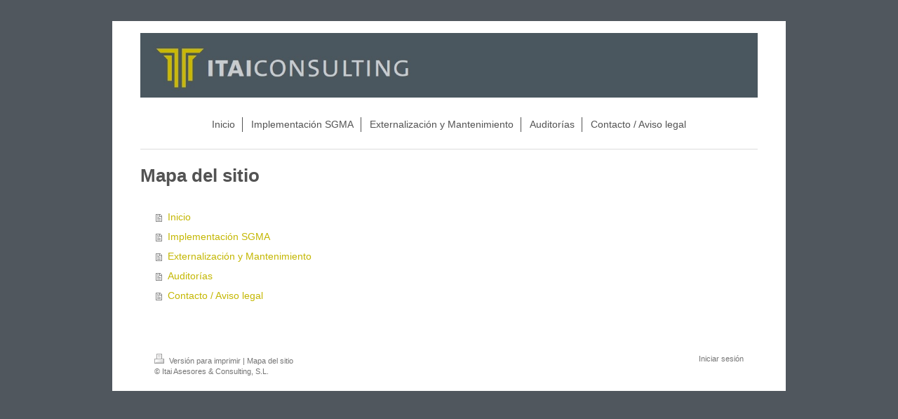

--- FILE ---
content_type: text/html; charset=UTF-8
request_url: https://www.iso14001valencia.es/sitemap/
body_size: 3101
content:
<!DOCTYPE html>
<html lang="es"  ><head prefix="og: http://ogp.me/ns# fb: http://ogp.me/ns/fb# business: http://ogp.me/ns/business#">
    <meta http-equiv="Content-Type" content="text/html; charset=utf-8"/>
    <meta name="generator" content="IONOS MyWebsite"/>
        
    <link rel="dns-prefetch" href="//cdn.website-start.de/"/>
    <link rel="dns-prefetch" href="//120.mod.mywebsite-editor.com"/>
    <link rel="dns-prefetch" href="https://120.sb.mywebsite-editor.com/"/>
    <link rel="shortcut icon" href="https://www.iso14001valencia.es/s/misc/favicon.png?1719401459"/>
        <link rel="apple-touch-icon" href="https://www.iso14001valencia.es/s/misc/touchicon.png?1719401459"/>
        <title>Itai Asesores &amp; Consulting, S.L.</title>
    <style type="text/css">@media screen and (max-device-width: 1024px) {.diyw a.switchViewWeb {display: inline !important;}}</style>
    <style type="text/css">@media screen and (min-device-width: 1024px) {
            .mediumScreenDisabled { display:block }
            .smallScreenDisabled { display:block }
        }
        @media screen and (max-device-width: 1024px) { .mediumScreenDisabled { display:none } }
        @media screen and (max-device-width: 568px) { .smallScreenDisabled { display:none } }
                @media screen and (min-width: 1024px) {
            .mobilepreview .mediumScreenDisabled { display:block }
            .mobilepreview .smallScreenDisabled { display:block }
        }
        @media screen and (max-width: 1024px) { .mobilepreview .mediumScreenDisabled { display:none } }
        @media screen and (max-width: 568px) { .mobilepreview .smallScreenDisabled { display:none } }</style>
    <meta name="viewport" content="width=device-width, initial-scale=1, maximum-scale=1, minimal-ui"/>

<meta name="format-detection" content="telephone=no"/>
        <meta name="keywords" content="oferta, competencia, consejo"/>
            <meta name="description" content="Itai Asesores &amp; Consulting, S.L., su empresa de confianza en Paterna"/>
            <meta name="robots" content="index,follow"/>
        <link href="//cdn.website-start.de/templates/2116/style.css?1763478093678" rel="stylesheet" type="text/css"/>
    <link href="https://www.iso14001valencia.es/s/style/theming.css?1719401663" rel="stylesheet" type="text/css"/>
    <link href="//cdn.website-start.de/app/cdn/min/group/web.css?1763478093678" rel="stylesheet" type="text/css"/>
<link href="//cdn.website-start.de/mod/common/files/generated/modules-main.css" rel="stylesheet" type="text/css"/>
    <link href="//cdn.website-start.de/app/cdn/min/group/mobilenavigation.css?1763478093678" rel="stylesheet" type="text/css"/>
    <link href="https://120.sb.mywebsite-editor.com/app/logstate2-css.php?site=941357466&amp;t=1769348177" rel="stylesheet" type="text/css"/>

<script type="text/javascript">
    /* <![CDATA[ */
var stagingMode = '';
    /* ]]> */
</script>
<script src="https://120.sb.mywebsite-editor.com/app/logstate-js.php?site=941357466&amp;t=1769348177"></script>

    <link href="//cdn.website-start.de/templates/2116/print.css?1763478093678" rel="stylesheet" media="print" type="text/css"/>
    <script type="text/javascript">
    /* <![CDATA[ */
    var systemurl = 'https://120.sb.mywebsite-editor.com/';
    var webPath = '/';
    var proxyName = '';
    var webServerName = 'www.iso14001valencia.es';
    var sslServerUrl = 'https://www.iso14001valencia.es';
    var nonSslServerUrl = 'http://www.iso14001valencia.es';
    var webserverProtocol = 'http://';
    var nghScriptsUrlPrefix = '//120.mod.mywebsite-editor.com';
    var sessionNamespace = 'DIY_SB';
    var jimdoData = {
        cdnUrl:  '//cdn.website-start.de/',
        messages: {
            lightBox: {
    image : 'Imagen',
    of: 'de'
}

        },
        isTrial: 0,
        pageId: 7    };
    var script_basisID = "941357466";

    diy = window.diy || {};
    diy.web = diy.web || {};

        diy.web.jsBaseUrl = "//cdn.website-start.de/s/build/";

    diy.context = diy.context || {};
    diy.context.type = diy.context.type || 'web';
    /* ]]> */
</script>

<script type="text/javascript" src="//cdn.website-start.de/app/cdn/min/group/web.js?1763478093678" crossorigin="anonymous"></script><script type="text/javascript" src="//cdn.website-start.de/s/build/web.bundle.js?1763478093678" crossorigin="anonymous"></script><script type="text/javascript" src="//cdn.website-start.de/app/cdn/min/group/mobilenavigation.js?1763478093678" crossorigin="anonymous"></script><script src="//cdn.website-start.de/mod/common/files/generated/modules-main-es_ES.js" type="text/javascript"></script>
<script type="text/javascript" src="https://cdn.website-start.de/proxy/apps/static/resource/dependencies/"></script><script type="text/javascript">
                    if (typeof require !== 'undefined') {
                        require.config({
                            waitSeconds : 10,
                            baseUrl : 'https://cdn.website-start.de/proxy/apps/static/js/'
                        });
                    }
                </script><script type="text/javascript" src="//cdn.website-start.de/app/cdn/min/group/pfcsupport.js?1763478093678" crossorigin="anonymous"></script>    <meta property="og:type" content="business.business"/>
    <meta property="og:url" content="https://www.iso14001valencia.es/"/>
    <meta property="og:title" content="Itai Asesores &amp; Consulting, S.L."/>
            <meta property="og:description" content="Itai Asesores &amp; Consulting, S.L., su empresa de confianza en Paterna"/>
                <meta property="og:image" content="https://www.iso14001valencia.es/s/misc/logo.jpg?t=1765700093"/>
        <meta property="business:contact_data:country_name" content="España"/>
    
    <meta property="business:contact_data:locality" content="Paterna"/>
    
    <meta property="business:contact_data:email" content="itai@itai.es"/>
    <meta property="business:contact_data:postal_code" content="46980"/>
    <meta property="business:contact_data:phone_number" content=" +34/963448054"/>
    
    
</head>


<body class="body   cc-pagemode-sitemap diyfeNoSidebar diy-market-es_ES" data-pageid="122280" id="page-122280">
    
    <div class="diyw">
        <!-- master-2 -->
<div class="diyweb">
	
<nav id="diyfeMobileNav" class="diyfeCA diyfeCA2" role="navigation">
    <a title="Abrir/cerrar la navegación">Abrir/cerrar la navegación</a>
    <ul class="mainNav1"><li class=" hasSubNavigation"><a data-page-id="122280" href="https://www.iso14001valencia.es/" class=" level_1"><span>Inicio</span></a></li><li class=" hasSubNavigation"><a data-page-id="312203" href="https://www.iso14001valencia.es/implementación-sgma/" class=" level_1"><span>Implementación SGMA</span></a></li><li class=" hasSubNavigation"><a data-page-id="312202" href="https://www.iso14001valencia.es/externalización-y-mantenimiento/" class=" level_1"><span>Externalización y Mantenimiento</span></a></li><li class=" hasSubNavigation"><a data-page-id="122284" href="https://www.iso14001valencia.es/auditorías/" class=" level_1"><span>Auditorías</span></a></li><li class=" hasSubNavigation"><a data-page-id="122286" href="https://www.iso14001valencia.es/contacto-aviso-legal/" class=" level_1"><span>Contacto / Aviso legal</span></a></li></ul></nav>
	<div class="diywebLogo">
		<div class="diywebLiveArea">
			<div class="diywebMainGutter">
				<div class="diyfeGE diyfeCA1">
						
    <style type="text/css" media="all">
        /* <![CDATA[ */
                .diyw #website-logo {
            text-align: center !important;
                        padding: 7px 0;
                    }
        
                /* ]]> */
    </style>

    <div id="website-logo">
            <a href="https://www.iso14001valencia.es/"><img class="website-logo-image" width="1277" src="https://www.iso14001valencia.es/s/misc/logo.jpg?t=1765700093" alt=""/></a>

            
            </div>


				</div>
			</div>
		</div>
	</div>
	<div class="diywebNav diywebNavMain diywebNav1 diywebNavHorizontal">
		<div class="diywebLiveArea">
			<div class="diywebMainGutter">
				<div class="diyfeGE diyfeCA diyfeCA2">
					<div class="diywebGutter">
						<div class="webnavigation"><ul id="mainNav1" class="mainNav1"><li class="navTopItemGroup_1"><a data-page-id="122280" href="https://www.iso14001valencia.es/" class="level_1"><span>Inicio</span></a></li><li class="navTopItemGroup_2"><a data-page-id="312203" href="https://www.iso14001valencia.es/implementación-sgma/" class="level_1"><span>Implementación SGMA</span></a></li><li class="navTopItemGroup_3"><a data-page-id="312202" href="https://www.iso14001valencia.es/externalización-y-mantenimiento/" class="level_1"><span>Externalización y Mantenimiento</span></a></li><li class="navTopItemGroup_4"><a data-page-id="122284" href="https://www.iso14001valencia.es/auditorías/" class="level_1"><span>Auditorías</span></a></li><li class="navTopItemGroup_5"><a data-page-id="122286" href="https://www.iso14001valencia.es/contacto-aviso-legal/" class="level_1"><span>Contacto / Aviso legal</span></a></li></ul></div>
					</div>
				</div>
			</div>
		</div>
	</div>
	<div class="diywebContent">
		<div class="diywebLiveArea">
			<div class="diywebMainGutter">
	<div id="diywebAppContainer1st"></div>
				<div class="diyfeGridGroup diyfeCA diyfeCA1">
					<div class="diywebMain diyfeGE">
						<div class="diywebGutter">
							<div id="content_area"><h1>Mapa del sitio</h1><ul class="sitemap"><li><a href="/">Inicio</a></li>
<li><a href="/implementación-sgma/">Implementación SGMA</a></li>
<li><a href="/externalización-y-mantenimiento/">Externalización y Mantenimiento</a></li>
<li><a href="/auditorías/">Auditorías</a></li>
<li><a href="/contacto-aviso-legal/">Contacto / Aviso legal</a></li>
</ul></div>
						</div>
					</div>
					<div class="diywebSecondary diyfeGE diyfeCA diyfeCA3">
						<div class="diywebNav diywebNav23 diywebHideOnSmall">
							<div class="diyfeGE">
								<div class="diywebGutter">
									<div class="webnavigation"></div>
								</div>
							</div>
						</div>
						<div class="diywebSidebar">
							<div class="diyfeGE">
								<div class="diywebGutter">
									
								</div>
							</div>
						</div>
					</div>
				</div>
			</div>
		</div>
	</div>
	<div class="diywebFooter">
		<div class="diywebLiveArea">
			<div class="diywebMainGutter">
				<div class="diyfeGE diyfeCA diyfeCA4">
					<div class="diywebGutter">
						<div id="contentfooter">
    <div class="leftrow">
                        <a rel="nofollow" href="javascript:window.print();">
                    <img class="inline" height="14" width="18" src="//cdn.website-start.de/s/img/cc/printer.gif" alt=""/>
                    Versión para imprimir                </a> <span class="footer-separator">|</span>
                <a href="https://www.iso14001valencia.es/sitemap/">Mapa del sitio</a>
                        <br/> © Itai Asesores &amp; Consulting, S.L.
            </div>
    <script type="text/javascript">
        window.diy.ux.Captcha.locales = {
            generateNewCode: 'Generar nuevo código',
            enterCode: 'Introduce el código.'
        };
        window.diy.ux.Cap2.locales = {
            generateNewCode: 'Generar nuevo código',
            enterCode: 'Introduce el código.'
        };
    </script>
    <div class="rightrow">
                    <span class="loggedout">
                <a rel="nofollow" id="login" href="https://login.1and1-editor.com/941357466/www.iso14001valencia.es/es?pageId=122280">
                    Iniciar sesión                </a>
            </span>
                <p><a class="diyw switchViewWeb" href="javascript:switchView('desktop');">Vista Web</a><a class="diyw switchViewMobile" href="javascript:switchView('mobile');">Vista Móvil</a></p>
                <span class="loggedin">
            <a rel="nofollow" id="logout" href="https://120.sb.mywebsite-editor.com/app/cms/logout.php">Cerrar sesión</a> <span class="footer-separator">|</span>
            <a rel="nofollow" id="edit" href="https://120.sb.mywebsite-editor.com/app/941357466/122280/">Editar página</a>
        </span>
    </div>
</div>
            <div id="loginbox" class="hidden">
                <script type="text/javascript">
                    /* <![CDATA[ */
                    function forgotpw_popup() {
                        var url = 'https://contrasena.1and1.es/xml/request/RequestStart';
                        fenster = window.open(url, "fenster1", "width=600,height=400,status=yes,scrollbars=yes,resizable=yes");
                        // IE8 doesn't return the window reference instantly or at all.
                        // It may appear the call failed and fenster is null
                        if (fenster && fenster.focus) {
                            fenster.focus();
                        }
                    }
                    /* ]]> */
                </script>
                                <img class="logo" src="//cdn.website-start.de/s/img/logo.gif" alt="IONOS" title="IONOS"/>

                <div id="loginboxOuter"></div>
            </div>
        

					</div>
				</div>
			</div>
		</div>
	</div>
</div>    </div>

    
    </body>


<!-- rendered at Sun, 14 Dec 2025 09:14:53 +0100 -->
</html>
